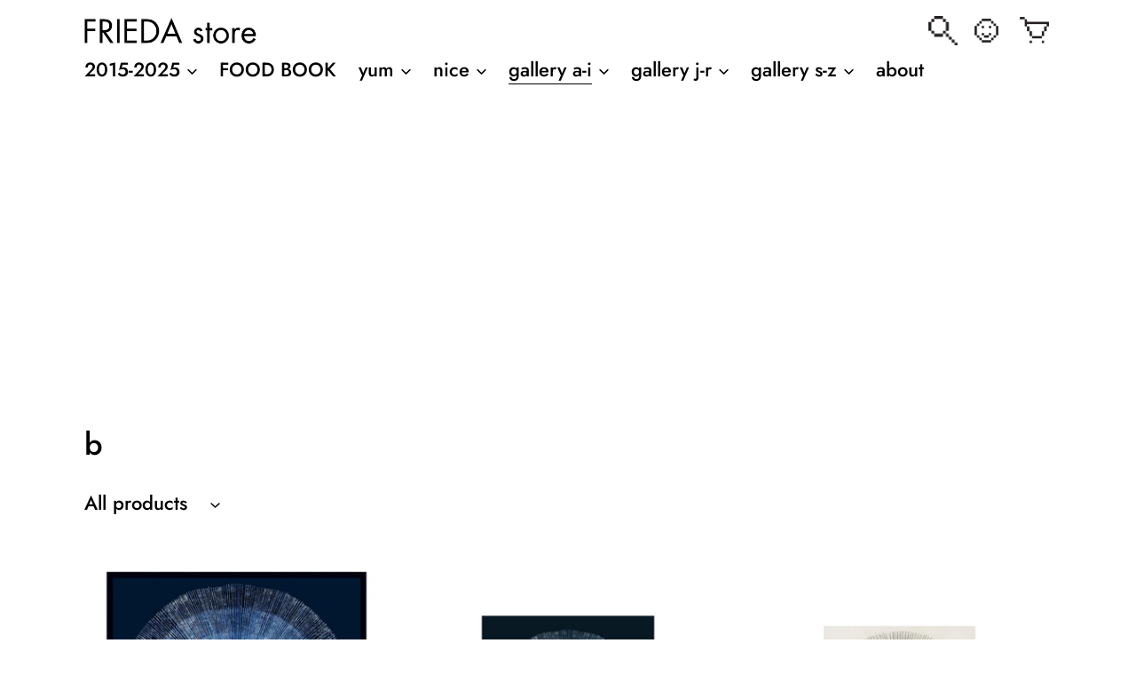

--- FILE ---
content_type: image/svg+xml
request_url: https://cdn.shopify.com/s/files/1/0600/9343/2013/files/FRIEDA_Cart_b.svg?v=1643922405
body_size: 374
content:
<svg id="Layer_1" data-name="Layer 1" xmlns="http://www.w3.org/2000/svg" xmlns:xlink="http://www.w3.org/1999/xlink" viewBox="0 0 161 148"><defs><style>.cls-1{isolation:isolate;}</style></defs><image class="cls-1" width="161" height="148" xlink:href="[data-uri]"/></svg>

--- FILE ---
content_type: image/svg+xml
request_url: https://cdn.shopify.com/s/files/1/0600/9343/2013/files/FRIEDA_Close_btn.svg?v=1643921773
body_size: 409
content:
<svg id="Layer_1" data-name="Layer 1" xmlns="http://www.w3.org/2000/svg" xmlns:xlink="http://www.w3.org/1999/xlink" viewBox="0 0 95 96"><defs><style>.cls-1{isolation:isolate;}</style></defs><image id="Vector_Smart_Object" data-name="Vector Smart Object" class="cls-1" width="95" height="96" xlink:href="[data-uri]"/></svg>

--- FILE ---
content_type: image/svg+xml
request_url: https://cdn.shopify.com/s/files/1/0600/9343/2013/files/FRIEDA_Account_b.svg?v=1643924281
body_size: 67
content:
<svg id="Layer_1" data-name="Layer 1" xmlns="http://www.w3.org/2000/svg" xmlns:xlink="http://www.w3.org/1999/xlink" viewBox="0 0 136 136"><defs><style>.cls-1{isolation:isolate;}</style></defs><image class="cls-1" width="136" height="136" xlink:href="[data-uri]"/></svg>

--- FILE ---
content_type: image/svg+xml
request_url: https://cdn.shopify.com/s/files/1/0600/9343/2013/files/FRIEDA_Search_b.svg?v=1643923738
body_size: -139
content:
<svg id="Layer_1" data-name="Layer 1" xmlns="http://www.w3.org/2000/svg" xmlns:xlink="http://www.w3.org/1999/xlink" viewBox="0 0 136 135"><defs><style>.cls-1{isolation:isolate;}</style></defs><image class="cls-1" width="136" height="135" xlink:href="[data-uri]"/></svg>